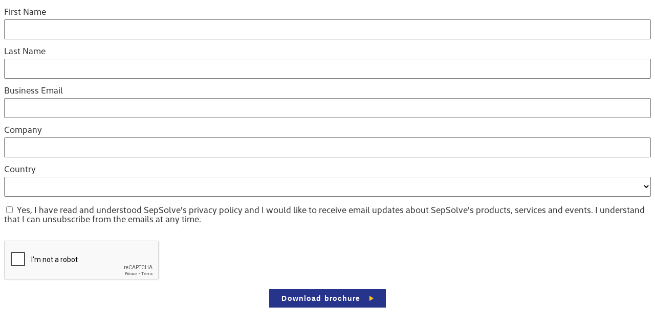

--- FILE ---
content_type: text/html; charset=utf-8
request_url: https://chem.markes.com/l/129721/2022-02-10/3ldznw?SepSolvePageID=88&SepSolvePageName=Sorptive%20extraction&SepSolveApplicationName=
body_size: 4278
content:
<!DOCTYPE html>
<html>
	<head>
		<meta charset="utf-8"/>
		<meta name="description" content=""/>
		<title></title>
        <link rel="stylesheet" href="https://www.sepsolve.com/css/sass.min.css?nocache=20170222" type="text/css" media="screen">
        <link rel="stylesheet" href="https://www.sepsolve.com/css/amends.css?nocache=20170222" type="text/css" media="screen">		
	<script type="text/javascript" src="https://chem.markes.com/js/piUtils.js?ver=2021-09-20"></script><script type="text/javascript">
piAId = '130721';
piCId = '209218';
piHostname = 'chem.markes.com';
if(!window['pi']) { window['pi'] = {}; } pi = window['pi']; if(!pi['tracker']) { pi['tracker'] = {}; } pi.tracker.pi_form = true;
(function() {
	function async_load(){
		var s = document.createElement('script'); s.type = 'text/javascript';
		s.src = ('https:' == document.location.protocol ? 'https://' : 'http://') + piHostname + '/pd.js';
		var c = document.getElementsByTagName('script')[0]; c.parentNode.insertBefore(s, c);
	}
	if(window.attachEvent) { window.attachEvent('onload', async_load); }
	else { window.addEventListener('load', async_load, false); }
})();
</script></head>
	<body class="pardot">
		<form accept-charset="UTF-8" method="post" action="https://chem.markes.com/l/129721/2022-02-10/3ldznw" class="form" id="pardot-form">

<style type="text/css">
form.form p label { color: #000000; }
</style>





	
		
		
		
			<p class="form-field  first_name pd-text required    ">
				
					<label class="field-label" for="129721_176762pi_129721_176762">First Name</label>
				
				
				<input type="text" name="129721_176762pi_129721_176762" id="129721_176762pi_129721_176762" value="" class="text" size="30" maxlength="40" onchange="" onfocus="" />
				
			</p>
			<div id="error_for_129721_176762pi_129721_176762" style="display:none"></div>
			
		
			<p class="form-field  last_name pd-text required    ">
				
					<label class="field-label" for="129721_176764pi_129721_176764">Last Name</label>
				
				
				<input type="text" name="129721_176764pi_129721_176764" id="129721_176764pi_129721_176764" value="" class="text" size="30" maxlength="80" onchange="" onfocus="" />
				
			</p>
			<div id="error_for_129721_176764pi_129721_176764" style="display:none"></div>
			
		
			<p class="form-field  email pd-text required    ">
				
					<label class="field-label" for="129721_176766pi_129721_176766">Business Email</label>
				
				
				<input type="text" name="129721_176766pi_129721_176766" id="129721_176766pi_129721_176766" value="" class="text" size="30" maxlength="255" onchange="" onfocus="" />
				
			</p>
			<div id="error_for_129721_176766pi_129721_176766" style="display:none"></div>
			
		
			<p class="form-field  company pd-text required    ">
				
					<label class="field-label" for="129721_176768pi_129721_176768">Company</label>
				
				
				<input type="text" name="129721_176768pi_129721_176768" id="129721_176768pi_129721_176768" value="" class="text" size="30" maxlength="255" onchange="" onfocus="" />
				
			</p>
			<div id="error_for_129721_176768pi_129721_176768" style="display:none"></div>
			
		
			<p class="form-field  country pd-select required    ">
				
					<label class="field-label" for="129721_176770pi_129721_176770">Country</label>
				
				
				<select name="129721_176770pi_129721_176770" id="129721_176770pi_129721_176770" class="select" onchange=""><option value="1770796" selected="selected"></option>
<option value="1770798">United States</option>
<option value="1770800">Canada</option>
<option value="1770802">Afghanistan</option>
<option value="1770804">Albania</option>
<option value="1770806">Algeria</option>
<option value="1770808">American Samoa</option>
<option value="1770810">Andorra</option>
<option value="1770812">Angola</option>
<option value="1770814">Anguilla</option>
<option value="1770816">Antarctica</option>
<option value="1770818">Antigua and Barbuda</option>
<option value="1770820">Argentina</option>
<option value="1770822">Armenia</option>
<option value="1770824">Aruba</option>
<option value="1770826">Australia</option>
<option value="1770828">Austria</option>
<option value="1770830">Azerbaijan</option>
<option value="1770832">Bahamas</option>
<option value="1770834">Bahrain</option>
<option value="1770836">Bangladesh</option>
<option value="1770838">Barbados</option>
<option value="1770840">Belarus</option>
<option value="1770842">Belgium</option>
<option value="1770844">Belize</option>
<option value="1770846">Benin</option>
<option value="1770848">Bermuda</option>
<option value="1770850">Bhutan</option>
<option value="1770852">Bolivia</option>
<option value="1770854">Bosnia and Herzegovina</option>
<option value="1770856">Botswana</option>
<option value="1770858">Brazil</option>
<option value="1770860">British Indian Ocean Territory</option>
<option value="1770862">British Virgin Islands</option>
<option value="1770864">Brunei</option>
<option value="1770866">Bulgaria</option>
<option value="1770868">Burkina Faso</option>
<option value="1770870">Burundi</option>
<option value="1770872">Cambodia</option>
<option value="1770874">Cameroon</option>
<option value="1770876">Cape Verde</option>
<option value="1770878">Cayman Islands</option>
<option value="1770880">Central African Republic</option>
<option value="1770882">Chad</option>
<option value="1770884">Chile</option>
<option value="1770886">China</option>
<option value="1770888">Christmas Island</option>
<option value="1770890">Cocos (Keeling) Islands</option>
<option value="1770892">Colombia</option>
<option value="1770894">Comoros</option>
<option value="1770896">Congo</option>
<option value="1770898">Cook Islands</option>
<option value="1770900">Costa Rica</option>
<option value="1770902">Croatia</option>
<option value="1770904">Cuba</option>
<option value="1770906">Cura&ccedil;ao</option>
<option value="1770908">Cyprus</option>
<option value="1770910">Czech Republic</option>
<option value="1770912">C&ocirc;te d&rsquo;Ivoire</option>
<option value="1770914">Democratic Republic of the Congo</option>
<option value="1770916">Denmark</option>
<option value="1770918">Djibouti</option>
<option value="1770920">Dominica</option>
<option value="1770922">Dominican Republic</option>
<option value="1770924">Ecuador</option>
<option value="1770926">Egypt</option>
<option value="1770928">El Salvador</option>
<option value="1770930">Equatorial Guinea</option>
<option value="1770932">Eritrea</option>
<option value="1770934">Estonia</option>
<option value="1770936">Ethiopia</option>
<option value="1770938">Falkland Islands</option>
<option value="1770940">Faroe Islands</option>
<option value="1770942">Fiji</option>
<option value="1770944">Finland</option>
<option value="1770946">France</option>
<option value="1770948">French Guiana</option>
<option value="1770950">French Polynesia</option>
<option value="1770952">French Southern Territories</option>
<option value="1770954">Gabon</option>
<option value="1770956">Gambia</option>
<option value="1770958">Georgia</option>
<option value="1770960">Germany</option>
<option value="1770962">Ghana</option>
<option value="1770964">Gibraltar</option>
<option value="1770966">Greece</option>
<option value="1770968">Greenland</option>
<option value="1770970">Grenada</option>
<option value="1770972">Guadeloupe</option>
<option value="1770974">Guam</option>
<option value="1770976">Guatemala</option>
<option value="1770978">Guernsey</option>
<option value="1770980">Guinea</option>
<option value="1770982">Guinea-Bissau</option>
<option value="1770984">Guyana</option>
<option value="1770986">Haiti</option>
<option value="1770988">Honduras</option>
<option value="1770990">Hong Kong S.A.R., China</option>
<option value="1770992">Hungary</option>
<option value="1770994">Iceland</option>
<option value="1770996">India</option>
<option value="1770998">Indonesia</option>
<option value="1771000">Iran</option>
<option value="1771002">Iraq</option>
<option value="1771004">Ireland</option>
<option value="1771006">Isle of Man</option>
<option value="1771008">Israel</option>
<option value="1771010">Italy</option>
<option value="1771012">Jamaica</option>
<option value="1771014">Japan</option>
<option value="1771016">Jersey</option>
<option value="1771018">Jordan</option>
<option value="1771020">Kazakhstan</option>
<option value="1771022">Kenya</option>
<option value="1771024">Kiribati</option>
<option value="1771026">Kuwait</option>
<option value="1771028">Kyrgyzstan</option>
<option value="1771030">Laos</option>
<option value="1771032">Latvia</option>
<option value="1771034">Lebanon</option>
<option value="1771036">Lesotho</option>
<option value="1771038">Liberia</option>
<option value="1771040">Libya</option>
<option value="1771042">Liechtenstein</option>
<option value="1771044">Lithuania</option>
<option value="1771046">Luxembourg</option>
<option value="1771048">Macao S.A.R., China</option>
<option value="1771050">Macedonia</option>
<option value="1771052">Madagascar</option>
<option value="1771054">Malawi</option>
<option value="1771056">Malaysia</option>
<option value="1771058">Maldives</option>
<option value="1771060">Mali</option>
<option value="1771062">Malta</option>
<option value="1771064">Marshall Islands</option>
<option value="1771066">Martinique</option>
<option value="1771068">Mauritania</option>
<option value="1771070">Mauritius</option>
<option value="1771072">Mayotte</option>
<option value="1771074">Mexico</option>
<option value="1771076">Micronesia</option>
<option value="1771078">Moldova</option>
<option value="1771080">Monaco</option>
<option value="1771082">Mongolia</option>
<option value="1771084">Montenegro</option>
<option value="1771086">Montserrat</option>
<option value="1771088">Morocco</option>
<option value="1771090">Mozambique</option>
<option value="1771092">Myanmar</option>
<option value="1771094">Namibia</option>
<option value="1771096">Nauru</option>
<option value="1771098">Nepal</option>
<option value="1771100">Netherlands</option>
<option value="1771102">New Caledonia</option>
<option value="1771104">New Zealand</option>
<option value="1771106">Nicaragua</option>
<option value="1771108">Niger</option>
<option value="1771110">Nigeria</option>
<option value="1771112">Niue</option>
<option value="1771114">Norfolk Island</option>
<option value="1771116">North Korea</option>
<option value="1771118">Northern Mariana Islands</option>
<option value="1771120">Norway</option>
<option value="1771122">Oman</option>
<option value="1771124">Pakistan</option>
<option value="1771126">Palau</option>
<option value="1771128">Palestinian Territory</option>
<option value="1771130">Panama</option>
<option value="1771132">Papua New Guinea</option>
<option value="1771134">Paraguay</option>
<option value="1771136">Peru</option>
<option value="1771138">Philippines</option>
<option value="1771140">Pitcairn</option>
<option value="1771142">Poland</option>
<option value="1771144">Portugal</option>
<option value="1771146">Puerto Rico</option>
<option value="1771148">Qatar</option>
<option value="1771150">Romania</option>
<option value="1771152">Russia</option>
<option value="1771154">Rwanda</option>
<option value="1771156">R&eacute;union</option>
<option value="1771158">Saint Barth&eacute;lemy</option>
<option value="1771160">Saint Helena</option>
<option value="1771162">Saint Kitts and Nevis</option>
<option value="1771164">Saint Lucia</option>
<option value="1771166">Saint Pierre and Miquelon</option>
<option value="1771168">Saint Vincent and the Grenadines</option>
<option value="1771170">Samoa</option>
<option value="1771172">San Marino</option>
<option value="1771174">Sao Tome and Principe</option>
<option value="1771176">Saudi Arabia</option>
<option value="1771178">Senegal</option>
<option value="1771180">Serbia</option>
<option value="1771182">Seychelles</option>
<option value="1771184">Sierra Leone</option>
<option value="1771186">Singapore</option>
<option value="1771188">Slovakia</option>
<option value="1771190">Slovenia</option>
<option value="1771192">Solomon Islands</option>
<option value="1771194">Somalia</option>
<option value="1771196">South Africa</option>
<option value="1771198">South Korea</option>
<option value="1771200">South Sudan</option>
<option value="1771202">Spain</option>
<option value="1771204">Sri Lanka</option>
<option value="1771206">Sudan</option>
<option value="1771208">Suriname</option>
<option value="1771210">Svalbard and Jan Mayen</option>
<option value="1771212">Swaziland</option>
<option value="1771214">Sweden</option>
<option value="1771216">Switzerland</option>
<option value="1771218">Syria</option>
<option value="1771220">Taiwan</option>
<option value="1771222">Tajikistan</option>
<option value="1771224">Tanzania</option>
<option value="1771226">Thailand</option>
<option value="1771228">Timor-Leste</option>
<option value="1771230">Togo</option>
<option value="1771232">Tokelau</option>
<option value="1771234">Tonga</option>
<option value="1771236">Trinidad and Tobago</option>
<option value="1771238">Tunisia</option>
<option value="1771240">Turkey</option>
<option value="1771242">Turkmenistan</option>
<option value="1771244">Turks and Caicos Islands</option>
<option value="1771246">Tuvalu</option>
<option value="1771248">U.S. Virgin Islands</option>
<option value="1771250">Uganda</option>
<option value="1771252">Ukraine</option>
<option value="1771254">United Arab Emirates</option>
<option value="1771256">United Kingdom</option>
<option value="1771258">United States Minor Outlying Islands</option>
<option value="1771260">Uruguay</option>
<option value="1771262">Uzbekistan</option>
<option value="1771264">Vanuatu</option>
<option value="1771266">Vatican</option>
<option value="1771268">Venezuela</option>
<option value="1771270">Viet Nam</option>
<option value="1771272">Wallis and Futuna</option>
<option value="1771274">Western Sahara</option>
<option value="1771276">Yemen</option>
<option value="1771278">Zambia</option>
<option value="1771280">Zimbabwe</option>
</select>
				
			</p>
			<div id="error_for_129721_176770pi_129721_176770" style="display:none"></div>
			
		
			<p class="form-field optin Agree_to_Privacy_Policy pd-checkbox required  no-label  ">
				
				
				<span class="value"><span><input type="checkbox" name="129721_176772pi_129721_176772_1771282" id="129721_176772pi_129721_176772_1771282" value="1771282" onchange="" /><label class="inline" for="129721_176772pi_129721_176772_1771282">Yes, I have read and understood SepSolve's privacy policy and I would like to receive email updates about SepSolve's products, services and events. I understand that I can unsubscribe from the emails at any time.</label></span></span>
				
			</p>
			<div id="error_for_129721_176772pi_129721_176772" style="display:none"></div>
			
		
			<p class="form-field %%form-field-css-classes%% pd-captcha required hidden   %%form-field-dependency-css%%">
				
				
				<div class="g-recaptcha" data-sitekey="6LdeKFcdAAAAAA8ieqIc8bHuW-X3fbCAl09z_wJd"></div>
<script type="text/javascript" src="https://www.google.com/recaptcha/enterprise.js">
</script>

				
			</p>
			<div id="error_for_Recaptchapi_Recaptcha" style="display:none"></div>
			
		
		
		
	<p style="position:absolute; width:190px; left:-9999px; top: -9999px;visibility:hidden;">
		<label for="pi_extra_field">Comments</label>
		<input type="text" name="pi_extra_field" id="pi_extra_field"/>
	</p>
		
		
		<!-- forces IE5-8 to correctly submit UTF8 content  -->
		<input name="_utf8" type="hidden" value="&#9731;" />
		
		<p class="submit">
			<button type="submit" accesskey="s"  >Download brochure</button>
		</p>
	
	


<script type="text/javascript">
//<![CDATA[

	var anchors = document.getElementsByTagName("a");
	for (var i=0; i<anchors.length; i++) {
		var anchor = anchors[i];
		if(anchor.getAttribute("href")&&!anchor.getAttribute("target")) {
			anchor.target = "_top";
		}
	}
		
//]]>
</script>
<input type="hidden" name="hiddenDependentFields" id="hiddenDependentFields" value="" /></form>
<script type="text/javascript">(function(){ pardot.$(document).ready(function(){ (function() {
	var $ = window.pardot.$;
	window.pardot.FormDependencyMap = [];

	$('.form-field-primary input, .form-field-primary select').each(function(index, input) {
		$(input).on('change', window.piAjax.checkForDependentField);
		window.piAjax.checkForDependentField.call(input);
	});
})(); });})();</script>
	</body>
</html>


--- FILE ---
content_type: text/html; charset=utf-8
request_url: https://www.google.com/recaptcha/enterprise/anchor?ar=1&k=6LdeKFcdAAAAAA8ieqIc8bHuW-X3fbCAl09z_wJd&co=aHR0cHM6Ly9jaGVtLm1hcmtlcy5jb206NDQz&hl=en&v=9TiwnJFHeuIw_s0wSd3fiKfN&size=normal&anchor-ms=20000&execute-ms=30000&cb=uw9pb0hjldej
body_size: 49069
content:
<!DOCTYPE HTML><html dir="ltr" lang="en"><head><meta http-equiv="Content-Type" content="text/html; charset=UTF-8">
<meta http-equiv="X-UA-Compatible" content="IE=edge">
<title>reCAPTCHA</title>
<style type="text/css">
/* cyrillic-ext */
@font-face {
  font-family: 'Roboto';
  font-style: normal;
  font-weight: 400;
  font-stretch: 100%;
  src: url(//fonts.gstatic.com/s/roboto/v48/KFO7CnqEu92Fr1ME7kSn66aGLdTylUAMa3GUBHMdazTgWw.woff2) format('woff2');
  unicode-range: U+0460-052F, U+1C80-1C8A, U+20B4, U+2DE0-2DFF, U+A640-A69F, U+FE2E-FE2F;
}
/* cyrillic */
@font-face {
  font-family: 'Roboto';
  font-style: normal;
  font-weight: 400;
  font-stretch: 100%;
  src: url(//fonts.gstatic.com/s/roboto/v48/KFO7CnqEu92Fr1ME7kSn66aGLdTylUAMa3iUBHMdazTgWw.woff2) format('woff2');
  unicode-range: U+0301, U+0400-045F, U+0490-0491, U+04B0-04B1, U+2116;
}
/* greek-ext */
@font-face {
  font-family: 'Roboto';
  font-style: normal;
  font-weight: 400;
  font-stretch: 100%;
  src: url(//fonts.gstatic.com/s/roboto/v48/KFO7CnqEu92Fr1ME7kSn66aGLdTylUAMa3CUBHMdazTgWw.woff2) format('woff2');
  unicode-range: U+1F00-1FFF;
}
/* greek */
@font-face {
  font-family: 'Roboto';
  font-style: normal;
  font-weight: 400;
  font-stretch: 100%;
  src: url(//fonts.gstatic.com/s/roboto/v48/KFO7CnqEu92Fr1ME7kSn66aGLdTylUAMa3-UBHMdazTgWw.woff2) format('woff2');
  unicode-range: U+0370-0377, U+037A-037F, U+0384-038A, U+038C, U+038E-03A1, U+03A3-03FF;
}
/* math */
@font-face {
  font-family: 'Roboto';
  font-style: normal;
  font-weight: 400;
  font-stretch: 100%;
  src: url(//fonts.gstatic.com/s/roboto/v48/KFO7CnqEu92Fr1ME7kSn66aGLdTylUAMawCUBHMdazTgWw.woff2) format('woff2');
  unicode-range: U+0302-0303, U+0305, U+0307-0308, U+0310, U+0312, U+0315, U+031A, U+0326-0327, U+032C, U+032F-0330, U+0332-0333, U+0338, U+033A, U+0346, U+034D, U+0391-03A1, U+03A3-03A9, U+03B1-03C9, U+03D1, U+03D5-03D6, U+03F0-03F1, U+03F4-03F5, U+2016-2017, U+2034-2038, U+203C, U+2040, U+2043, U+2047, U+2050, U+2057, U+205F, U+2070-2071, U+2074-208E, U+2090-209C, U+20D0-20DC, U+20E1, U+20E5-20EF, U+2100-2112, U+2114-2115, U+2117-2121, U+2123-214F, U+2190, U+2192, U+2194-21AE, U+21B0-21E5, U+21F1-21F2, U+21F4-2211, U+2213-2214, U+2216-22FF, U+2308-230B, U+2310, U+2319, U+231C-2321, U+2336-237A, U+237C, U+2395, U+239B-23B7, U+23D0, U+23DC-23E1, U+2474-2475, U+25AF, U+25B3, U+25B7, U+25BD, U+25C1, U+25CA, U+25CC, U+25FB, U+266D-266F, U+27C0-27FF, U+2900-2AFF, U+2B0E-2B11, U+2B30-2B4C, U+2BFE, U+3030, U+FF5B, U+FF5D, U+1D400-1D7FF, U+1EE00-1EEFF;
}
/* symbols */
@font-face {
  font-family: 'Roboto';
  font-style: normal;
  font-weight: 400;
  font-stretch: 100%;
  src: url(//fonts.gstatic.com/s/roboto/v48/KFO7CnqEu92Fr1ME7kSn66aGLdTylUAMaxKUBHMdazTgWw.woff2) format('woff2');
  unicode-range: U+0001-000C, U+000E-001F, U+007F-009F, U+20DD-20E0, U+20E2-20E4, U+2150-218F, U+2190, U+2192, U+2194-2199, U+21AF, U+21E6-21F0, U+21F3, U+2218-2219, U+2299, U+22C4-22C6, U+2300-243F, U+2440-244A, U+2460-24FF, U+25A0-27BF, U+2800-28FF, U+2921-2922, U+2981, U+29BF, U+29EB, U+2B00-2BFF, U+4DC0-4DFF, U+FFF9-FFFB, U+10140-1018E, U+10190-1019C, U+101A0, U+101D0-101FD, U+102E0-102FB, U+10E60-10E7E, U+1D2C0-1D2D3, U+1D2E0-1D37F, U+1F000-1F0FF, U+1F100-1F1AD, U+1F1E6-1F1FF, U+1F30D-1F30F, U+1F315, U+1F31C, U+1F31E, U+1F320-1F32C, U+1F336, U+1F378, U+1F37D, U+1F382, U+1F393-1F39F, U+1F3A7-1F3A8, U+1F3AC-1F3AF, U+1F3C2, U+1F3C4-1F3C6, U+1F3CA-1F3CE, U+1F3D4-1F3E0, U+1F3ED, U+1F3F1-1F3F3, U+1F3F5-1F3F7, U+1F408, U+1F415, U+1F41F, U+1F426, U+1F43F, U+1F441-1F442, U+1F444, U+1F446-1F449, U+1F44C-1F44E, U+1F453, U+1F46A, U+1F47D, U+1F4A3, U+1F4B0, U+1F4B3, U+1F4B9, U+1F4BB, U+1F4BF, U+1F4C8-1F4CB, U+1F4D6, U+1F4DA, U+1F4DF, U+1F4E3-1F4E6, U+1F4EA-1F4ED, U+1F4F7, U+1F4F9-1F4FB, U+1F4FD-1F4FE, U+1F503, U+1F507-1F50B, U+1F50D, U+1F512-1F513, U+1F53E-1F54A, U+1F54F-1F5FA, U+1F610, U+1F650-1F67F, U+1F687, U+1F68D, U+1F691, U+1F694, U+1F698, U+1F6AD, U+1F6B2, U+1F6B9-1F6BA, U+1F6BC, U+1F6C6-1F6CF, U+1F6D3-1F6D7, U+1F6E0-1F6EA, U+1F6F0-1F6F3, U+1F6F7-1F6FC, U+1F700-1F7FF, U+1F800-1F80B, U+1F810-1F847, U+1F850-1F859, U+1F860-1F887, U+1F890-1F8AD, U+1F8B0-1F8BB, U+1F8C0-1F8C1, U+1F900-1F90B, U+1F93B, U+1F946, U+1F984, U+1F996, U+1F9E9, U+1FA00-1FA6F, U+1FA70-1FA7C, U+1FA80-1FA89, U+1FA8F-1FAC6, U+1FACE-1FADC, U+1FADF-1FAE9, U+1FAF0-1FAF8, U+1FB00-1FBFF;
}
/* vietnamese */
@font-face {
  font-family: 'Roboto';
  font-style: normal;
  font-weight: 400;
  font-stretch: 100%;
  src: url(//fonts.gstatic.com/s/roboto/v48/KFO7CnqEu92Fr1ME7kSn66aGLdTylUAMa3OUBHMdazTgWw.woff2) format('woff2');
  unicode-range: U+0102-0103, U+0110-0111, U+0128-0129, U+0168-0169, U+01A0-01A1, U+01AF-01B0, U+0300-0301, U+0303-0304, U+0308-0309, U+0323, U+0329, U+1EA0-1EF9, U+20AB;
}
/* latin-ext */
@font-face {
  font-family: 'Roboto';
  font-style: normal;
  font-weight: 400;
  font-stretch: 100%;
  src: url(//fonts.gstatic.com/s/roboto/v48/KFO7CnqEu92Fr1ME7kSn66aGLdTylUAMa3KUBHMdazTgWw.woff2) format('woff2');
  unicode-range: U+0100-02BA, U+02BD-02C5, U+02C7-02CC, U+02CE-02D7, U+02DD-02FF, U+0304, U+0308, U+0329, U+1D00-1DBF, U+1E00-1E9F, U+1EF2-1EFF, U+2020, U+20A0-20AB, U+20AD-20C0, U+2113, U+2C60-2C7F, U+A720-A7FF;
}
/* latin */
@font-face {
  font-family: 'Roboto';
  font-style: normal;
  font-weight: 400;
  font-stretch: 100%;
  src: url(//fonts.gstatic.com/s/roboto/v48/KFO7CnqEu92Fr1ME7kSn66aGLdTylUAMa3yUBHMdazQ.woff2) format('woff2');
  unicode-range: U+0000-00FF, U+0131, U+0152-0153, U+02BB-02BC, U+02C6, U+02DA, U+02DC, U+0304, U+0308, U+0329, U+2000-206F, U+20AC, U+2122, U+2191, U+2193, U+2212, U+2215, U+FEFF, U+FFFD;
}
/* cyrillic-ext */
@font-face {
  font-family: 'Roboto';
  font-style: normal;
  font-weight: 500;
  font-stretch: 100%;
  src: url(//fonts.gstatic.com/s/roboto/v48/KFO7CnqEu92Fr1ME7kSn66aGLdTylUAMa3GUBHMdazTgWw.woff2) format('woff2');
  unicode-range: U+0460-052F, U+1C80-1C8A, U+20B4, U+2DE0-2DFF, U+A640-A69F, U+FE2E-FE2F;
}
/* cyrillic */
@font-face {
  font-family: 'Roboto';
  font-style: normal;
  font-weight: 500;
  font-stretch: 100%;
  src: url(//fonts.gstatic.com/s/roboto/v48/KFO7CnqEu92Fr1ME7kSn66aGLdTylUAMa3iUBHMdazTgWw.woff2) format('woff2');
  unicode-range: U+0301, U+0400-045F, U+0490-0491, U+04B0-04B1, U+2116;
}
/* greek-ext */
@font-face {
  font-family: 'Roboto';
  font-style: normal;
  font-weight: 500;
  font-stretch: 100%;
  src: url(//fonts.gstatic.com/s/roboto/v48/KFO7CnqEu92Fr1ME7kSn66aGLdTylUAMa3CUBHMdazTgWw.woff2) format('woff2');
  unicode-range: U+1F00-1FFF;
}
/* greek */
@font-face {
  font-family: 'Roboto';
  font-style: normal;
  font-weight: 500;
  font-stretch: 100%;
  src: url(//fonts.gstatic.com/s/roboto/v48/KFO7CnqEu92Fr1ME7kSn66aGLdTylUAMa3-UBHMdazTgWw.woff2) format('woff2');
  unicode-range: U+0370-0377, U+037A-037F, U+0384-038A, U+038C, U+038E-03A1, U+03A3-03FF;
}
/* math */
@font-face {
  font-family: 'Roboto';
  font-style: normal;
  font-weight: 500;
  font-stretch: 100%;
  src: url(//fonts.gstatic.com/s/roboto/v48/KFO7CnqEu92Fr1ME7kSn66aGLdTylUAMawCUBHMdazTgWw.woff2) format('woff2');
  unicode-range: U+0302-0303, U+0305, U+0307-0308, U+0310, U+0312, U+0315, U+031A, U+0326-0327, U+032C, U+032F-0330, U+0332-0333, U+0338, U+033A, U+0346, U+034D, U+0391-03A1, U+03A3-03A9, U+03B1-03C9, U+03D1, U+03D5-03D6, U+03F0-03F1, U+03F4-03F5, U+2016-2017, U+2034-2038, U+203C, U+2040, U+2043, U+2047, U+2050, U+2057, U+205F, U+2070-2071, U+2074-208E, U+2090-209C, U+20D0-20DC, U+20E1, U+20E5-20EF, U+2100-2112, U+2114-2115, U+2117-2121, U+2123-214F, U+2190, U+2192, U+2194-21AE, U+21B0-21E5, U+21F1-21F2, U+21F4-2211, U+2213-2214, U+2216-22FF, U+2308-230B, U+2310, U+2319, U+231C-2321, U+2336-237A, U+237C, U+2395, U+239B-23B7, U+23D0, U+23DC-23E1, U+2474-2475, U+25AF, U+25B3, U+25B7, U+25BD, U+25C1, U+25CA, U+25CC, U+25FB, U+266D-266F, U+27C0-27FF, U+2900-2AFF, U+2B0E-2B11, U+2B30-2B4C, U+2BFE, U+3030, U+FF5B, U+FF5D, U+1D400-1D7FF, U+1EE00-1EEFF;
}
/* symbols */
@font-face {
  font-family: 'Roboto';
  font-style: normal;
  font-weight: 500;
  font-stretch: 100%;
  src: url(//fonts.gstatic.com/s/roboto/v48/KFO7CnqEu92Fr1ME7kSn66aGLdTylUAMaxKUBHMdazTgWw.woff2) format('woff2');
  unicode-range: U+0001-000C, U+000E-001F, U+007F-009F, U+20DD-20E0, U+20E2-20E4, U+2150-218F, U+2190, U+2192, U+2194-2199, U+21AF, U+21E6-21F0, U+21F3, U+2218-2219, U+2299, U+22C4-22C6, U+2300-243F, U+2440-244A, U+2460-24FF, U+25A0-27BF, U+2800-28FF, U+2921-2922, U+2981, U+29BF, U+29EB, U+2B00-2BFF, U+4DC0-4DFF, U+FFF9-FFFB, U+10140-1018E, U+10190-1019C, U+101A0, U+101D0-101FD, U+102E0-102FB, U+10E60-10E7E, U+1D2C0-1D2D3, U+1D2E0-1D37F, U+1F000-1F0FF, U+1F100-1F1AD, U+1F1E6-1F1FF, U+1F30D-1F30F, U+1F315, U+1F31C, U+1F31E, U+1F320-1F32C, U+1F336, U+1F378, U+1F37D, U+1F382, U+1F393-1F39F, U+1F3A7-1F3A8, U+1F3AC-1F3AF, U+1F3C2, U+1F3C4-1F3C6, U+1F3CA-1F3CE, U+1F3D4-1F3E0, U+1F3ED, U+1F3F1-1F3F3, U+1F3F5-1F3F7, U+1F408, U+1F415, U+1F41F, U+1F426, U+1F43F, U+1F441-1F442, U+1F444, U+1F446-1F449, U+1F44C-1F44E, U+1F453, U+1F46A, U+1F47D, U+1F4A3, U+1F4B0, U+1F4B3, U+1F4B9, U+1F4BB, U+1F4BF, U+1F4C8-1F4CB, U+1F4D6, U+1F4DA, U+1F4DF, U+1F4E3-1F4E6, U+1F4EA-1F4ED, U+1F4F7, U+1F4F9-1F4FB, U+1F4FD-1F4FE, U+1F503, U+1F507-1F50B, U+1F50D, U+1F512-1F513, U+1F53E-1F54A, U+1F54F-1F5FA, U+1F610, U+1F650-1F67F, U+1F687, U+1F68D, U+1F691, U+1F694, U+1F698, U+1F6AD, U+1F6B2, U+1F6B9-1F6BA, U+1F6BC, U+1F6C6-1F6CF, U+1F6D3-1F6D7, U+1F6E0-1F6EA, U+1F6F0-1F6F3, U+1F6F7-1F6FC, U+1F700-1F7FF, U+1F800-1F80B, U+1F810-1F847, U+1F850-1F859, U+1F860-1F887, U+1F890-1F8AD, U+1F8B0-1F8BB, U+1F8C0-1F8C1, U+1F900-1F90B, U+1F93B, U+1F946, U+1F984, U+1F996, U+1F9E9, U+1FA00-1FA6F, U+1FA70-1FA7C, U+1FA80-1FA89, U+1FA8F-1FAC6, U+1FACE-1FADC, U+1FADF-1FAE9, U+1FAF0-1FAF8, U+1FB00-1FBFF;
}
/* vietnamese */
@font-face {
  font-family: 'Roboto';
  font-style: normal;
  font-weight: 500;
  font-stretch: 100%;
  src: url(//fonts.gstatic.com/s/roboto/v48/KFO7CnqEu92Fr1ME7kSn66aGLdTylUAMa3OUBHMdazTgWw.woff2) format('woff2');
  unicode-range: U+0102-0103, U+0110-0111, U+0128-0129, U+0168-0169, U+01A0-01A1, U+01AF-01B0, U+0300-0301, U+0303-0304, U+0308-0309, U+0323, U+0329, U+1EA0-1EF9, U+20AB;
}
/* latin-ext */
@font-face {
  font-family: 'Roboto';
  font-style: normal;
  font-weight: 500;
  font-stretch: 100%;
  src: url(//fonts.gstatic.com/s/roboto/v48/KFO7CnqEu92Fr1ME7kSn66aGLdTylUAMa3KUBHMdazTgWw.woff2) format('woff2');
  unicode-range: U+0100-02BA, U+02BD-02C5, U+02C7-02CC, U+02CE-02D7, U+02DD-02FF, U+0304, U+0308, U+0329, U+1D00-1DBF, U+1E00-1E9F, U+1EF2-1EFF, U+2020, U+20A0-20AB, U+20AD-20C0, U+2113, U+2C60-2C7F, U+A720-A7FF;
}
/* latin */
@font-face {
  font-family: 'Roboto';
  font-style: normal;
  font-weight: 500;
  font-stretch: 100%;
  src: url(//fonts.gstatic.com/s/roboto/v48/KFO7CnqEu92Fr1ME7kSn66aGLdTylUAMa3yUBHMdazQ.woff2) format('woff2');
  unicode-range: U+0000-00FF, U+0131, U+0152-0153, U+02BB-02BC, U+02C6, U+02DA, U+02DC, U+0304, U+0308, U+0329, U+2000-206F, U+20AC, U+2122, U+2191, U+2193, U+2212, U+2215, U+FEFF, U+FFFD;
}
/* cyrillic-ext */
@font-face {
  font-family: 'Roboto';
  font-style: normal;
  font-weight: 900;
  font-stretch: 100%;
  src: url(//fonts.gstatic.com/s/roboto/v48/KFO7CnqEu92Fr1ME7kSn66aGLdTylUAMa3GUBHMdazTgWw.woff2) format('woff2');
  unicode-range: U+0460-052F, U+1C80-1C8A, U+20B4, U+2DE0-2DFF, U+A640-A69F, U+FE2E-FE2F;
}
/* cyrillic */
@font-face {
  font-family: 'Roboto';
  font-style: normal;
  font-weight: 900;
  font-stretch: 100%;
  src: url(//fonts.gstatic.com/s/roboto/v48/KFO7CnqEu92Fr1ME7kSn66aGLdTylUAMa3iUBHMdazTgWw.woff2) format('woff2');
  unicode-range: U+0301, U+0400-045F, U+0490-0491, U+04B0-04B1, U+2116;
}
/* greek-ext */
@font-face {
  font-family: 'Roboto';
  font-style: normal;
  font-weight: 900;
  font-stretch: 100%;
  src: url(//fonts.gstatic.com/s/roboto/v48/KFO7CnqEu92Fr1ME7kSn66aGLdTylUAMa3CUBHMdazTgWw.woff2) format('woff2');
  unicode-range: U+1F00-1FFF;
}
/* greek */
@font-face {
  font-family: 'Roboto';
  font-style: normal;
  font-weight: 900;
  font-stretch: 100%;
  src: url(//fonts.gstatic.com/s/roboto/v48/KFO7CnqEu92Fr1ME7kSn66aGLdTylUAMa3-UBHMdazTgWw.woff2) format('woff2');
  unicode-range: U+0370-0377, U+037A-037F, U+0384-038A, U+038C, U+038E-03A1, U+03A3-03FF;
}
/* math */
@font-face {
  font-family: 'Roboto';
  font-style: normal;
  font-weight: 900;
  font-stretch: 100%;
  src: url(//fonts.gstatic.com/s/roboto/v48/KFO7CnqEu92Fr1ME7kSn66aGLdTylUAMawCUBHMdazTgWw.woff2) format('woff2');
  unicode-range: U+0302-0303, U+0305, U+0307-0308, U+0310, U+0312, U+0315, U+031A, U+0326-0327, U+032C, U+032F-0330, U+0332-0333, U+0338, U+033A, U+0346, U+034D, U+0391-03A1, U+03A3-03A9, U+03B1-03C9, U+03D1, U+03D5-03D6, U+03F0-03F1, U+03F4-03F5, U+2016-2017, U+2034-2038, U+203C, U+2040, U+2043, U+2047, U+2050, U+2057, U+205F, U+2070-2071, U+2074-208E, U+2090-209C, U+20D0-20DC, U+20E1, U+20E5-20EF, U+2100-2112, U+2114-2115, U+2117-2121, U+2123-214F, U+2190, U+2192, U+2194-21AE, U+21B0-21E5, U+21F1-21F2, U+21F4-2211, U+2213-2214, U+2216-22FF, U+2308-230B, U+2310, U+2319, U+231C-2321, U+2336-237A, U+237C, U+2395, U+239B-23B7, U+23D0, U+23DC-23E1, U+2474-2475, U+25AF, U+25B3, U+25B7, U+25BD, U+25C1, U+25CA, U+25CC, U+25FB, U+266D-266F, U+27C0-27FF, U+2900-2AFF, U+2B0E-2B11, U+2B30-2B4C, U+2BFE, U+3030, U+FF5B, U+FF5D, U+1D400-1D7FF, U+1EE00-1EEFF;
}
/* symbols */
@font-face {
  font-family: 'Roboto';
  font-style: normal;
  font-weight: 900;
  font-stretch: 100%;
  src: url(//fonts.gstatic.com/s/roboto/v48/KFO7CnqEu92Fr1ME7kSn66aGLdTylUAMaxKUBHMdazTgWw.woff2) format('woff2');
  unicode-range: U+0001-000C, U+000E-001F, U+007F-009F, U+20DD-20E0, U+20E2-20E4, U+2150-218F, U+2190, U+2192, U+2194-2199, U+21AF, U+21E6-21F0, U+21F3, U+2218-2219, U+2299, U+22C4-22C6, U+2300-243F, U+2440-244A, U+2460-24FF, U+25A0-27BF, U+2800-28FF, U+2921-2922, U+2981, U+29BF, U+29EB, U+2B00-2BFF, U+4DC0-4DFF, U+FFF9-FFFB, U+10140-1018E, U+10190-1019C, U+101A0, U+101D0-101FD, U+102E0-102FB, U+10E60-10E7E, U+1D2C0-1D2D3, U+1D2E0-1D37F, U+1F000-1F0FF, U+1F100-1F1AD, U+1F1E6-1F1FF, U+1F30D-1F30F, U+1F315, U+1F31C, U+1F31E, U+1F320-1F32C, U+1F336, U+1F378, U+1F37D, U+1F382, U+1F393-1F39F, U+1F3A7-1F3A8, U+1F3AC-1F3AF, U+1F3C2, U+1F3C4-1F3C6, U+1F3CA-1F3CE, U+1F3D4-1F3E0, U+1F3ED, U+1F3F1-1F3F3, U+1F3F5-1F3F7, U+1F408, U+1F415, U+1F41F, U+1F426, U+1F43F, U+1F441-1F442, U+1F444, U+1F446-1F449, U+1F44C-1F44E, U+1F453, U+1F46A, U+1F47D, U+1F4A3, U+1F4B0, U+1F4B3, U+1F4B9, U+1F4BB, U+1F4BF, U+1F4C8-1F4CB, U+1F4D6, U+1F4DA, U+1F4DF, U+1F4E3-1F4E6, U+1F4EA-1F4ED, U+1F4F7, U+1F4F9-1F4FB, U+1F4FD-1F4FE, U+1F503, U+1F507-1F50B, U+1F50D, U+1F512-1F513, U+1F53E-1F54A, U+1F54F-1F5FA, U+1F610, U+1F650-1F67F, U+1F687, U+1F68D, U+1F691, U+1F694, U+1F698, U+1F6AD, U+1F6B2, U+1F6B9-1F6BA, U+1F6BC, U+1F6C6-1F6CF, U+1F6D3-1F6D7, U+1F6E0-1F6EA, U+1F6F0-1F6F3, U+1F6F7-1F6FC, U+1F700-1F7FF, U+1F800-1F80B, U+1F810-1F847, U+1F850-1F859, U+1F860-1F887, U+1F890-1F8AD, U+1F8B0-1F8BB, U+1F8C0-1F8C1, U+1F900-1F90B, U+1F93B, U+1F946, U+1F984, U+1F996, U+1F9E9, U+1FA00-1FA6F, U+1FA70-1FA7C, U+1FA80-1FA89, U+1FA8F-1FAC6, U+1FACE-1FADC, U+1FADF-1FAE9, U+1FAF0-1FAF8, U+1FB00-1FBFF;
}
/* vietnamese */
@font-face {
  font-family: 'Roboto';
  font-style: normal;
  font-weight: 900;
  font-stretch: 100%;
  src: url(//fonts.gstatic.com/s/roboto/v48/KFO7CnqEu92Fr1ME7kSn66aGLdTylUAMa3OUBHMdazTgWw.woff2) format('woff2');
  unicode-range: U+0102-0103, U+0110-0111, U+0128-0129, U+0168-0169, U+01A0-01A1, U+01AF-01B0, U+0300-0301, U+0303-0304, U+0308-0309, U+0323, U+0329, U+1EA0-1EF9, U+20AB;
}
/* latin-ext */
@font-face {
  font-family: 'Roboto';
  font-style: normal;
  font-weight: 900;
  font-stretch: 100%;
  src: url(//fonts.gstatic.com/s/roboto/v48/KFO7CnqEu92Fr1ME7kSn66aGLdTylUAMa3KUBHMdazTgWw.woff2) format('woff2');
  unicode-range: U+0100-02BA, U+02BD-02C5, U+02C7-02CC, U+02CE-02D7, U+02DD-02FF, U+0304, U+0308, U+0329, U+1D00-1DBF, U+1E00-1E9F, U+1EF2-1EFF, U+2020, U+20A0-20AB, U+20AD-20C0, U+2113, U+2C60-2C7F, U+A720-A7FF;
}
/* latin */
@font-face {
  font-family: 'Roboto';
  font-style: normal;
  font-weight: 900;
  font-stretch: 100%;
  src: url(//fonts.gstatic.com/s/roboto/v48/KFO7CnqEu92Fr1ME7kSn66aGLdTylUAMa3yUBHMdazQ.woff2) format('woff2');
  unicode-range: U+0000-00FF, U+0131, U+0152-0153, U+02BB-02BC, U+02C6, U+02DA, U+02DC, U+0304, U+0308, U+0329, U+2000-206F, U+20AC, U+2122, U+2191, U+2193, U+2212, U+2215, U+FEFF, U+FFFD;
}

</style>
<link rel="stylesheet" type="text/css" href="https://www.gstatic.com/recaptcha/releases/9TiwnJFHeuIw_s0wSd3fiKfN/styles__ltr.css">
<script nonce="GEmZ99m79EruyA_RCfcd-w" type="text/javascript">window['__recaptcha_api'] = 'https://www.google.com/recaptcha/enterprise/';</script>
<script type="text/javascript" src="https://www.gstatic.com/recaptcha/releases/9TiwnJFHeuIw_s0wSd3fiKfN/recaptcha__en.js" nonce="GEmZ99m79EruyA_RCfcd-w">
      
    </script></head>
<body><div id="rc-anchor-alert" class="rc-anchor-alert"></div>
<input type="hidden" id="recaptcha-token" value="[base64]">
<script type="text/javascript" nonce="GEmZ99m79EruyA_RCfcd-w">
      recaptcha.anchor.Main.init("[\x22ainput\x22,[\x22bgdata\x22,\x22\x22,\[base64]/[base64]/[base64]/KE4oMTI0LHYsdi5HKSxMWihsLHYpKTpOKDEyNCx2LGwpLFYpLHYpLFQpKSxGKDE3MSx2KX0scjc9ZnVuY3Rpb24obCl7cmV0dXJuIGx9LEM9ZnVuY3Rpb24obCxWLHYpe04odixsLFYpLFZbYWtdPTI3OTZ9LG49ZnVuY3Rpb24obCxWKXtWLlg9KChWLlg/[base64]/[base64]/[base64]/[base64]/[base64]/[base64]/[base64]/[base64]/[base64]/[base64]/[base64]\\u003d\x22,\[base64]\\u003d\x22,\x22w44tw4/CmcK1wrcew5/Dr8Orw4nDllBsdjNoYCxFPyDDh8Odw6TCo8OsZBJKEBfCqsKiOmRfw7BJSkJsw6QpbTFIIMKLw5vCsgEXdsO2ZsOobcKmw55Rw5fDvRtBw4XDtsO2RsKYBcK1LsObwowCTj7Cg2nCjMKDRMObNj/DhUEZKj11wqUuw7TDmMKbw6VjVcOzwrZjw5PCoBhVwofDiirDp8OdITlbwqlBH15Hw43CjXvDncKxJ8KPXCcpZMOfwo7CpxrCjcKJWsKVwqTChGjDvlgEBsKyLFPCs8KwwokvwrzDvGHDuUFkw7dIYDTDhMKQOsOjw5fDohFKTBRCW8K0X8KeMh/[base64]/[base64]/wq/[base64]/CncKsX2fDuifDhXnCsE4dw45HSC/Cm8OjbcKdw5rCjcKRw4XCg3cxNMKmZwXDscK1w5bCuzHCijrCosOia8O3ccKdw7R8wpvCqB1DMmh3w5hlwoxgBENgc2lTw5Iaw6low43DlWIYG37CusKpw7tfw7Elw7zCnsKLwpfDmsKcdcO7aA9Mw4BAwq82w4UWw5c+wq/DgTbCgFfCi8OSw5tnKEJdwrfDisKwVMOPRXEawosCMTkyU8OPbjMDS8OzIMO8w4DDscKZQmzCrMK1XQN7UWZaw5HCkijDgX/[base64]/CqBnDmGpBw7QUw4sFPikBF13DjBHDvMO6NcOseCnDg8K2w4VRMToHw5/DpMKkVQ7DpzVbwq3DtMK2wpvCqMKBGcKzQW5RfCJlwr85wrpOw6BXwqXCoH3DoknDlSBLw63DtUsOw45+R0Ndw77CljzDtcK6ST9lF37DuTzCnMKCDHjCp8Kiw4RWJTcAwrJPY8KyP8KywqVuw4QGZsOTS8KlwrlQwo/[base64]/DnETCj8Kiwp7CozpiUcK6U8O3wq9qSMKQw4QdScKawprCuQAjZSM+WBXDtRd8w5A0YnoyJQB+w70FwrbDtT12JMOMSAXDiT/CvGXDrcKQRcKxw70bdS0ewqYzakgdZsKhSWENwrzDqGpNwoR0VcKjICsIKcOww6PCiMOuwrPDgMKXRsOcwoogacKtw4vDnsODwrLDmVslbwDDiG0xwprDl03DszIPwrIrMMOHwpHCicOOw6/CpcOJEXDDpgknw77Ds8OfdsObwrMOwqnDikfDqHzDmEHCpgJDXMKNWFjDpi1zw5LDrX0ywpVlw4QrbFbDncO4UMKCU8KETcOmYsKKd8KCXjFwKcKKSsOjYVYTw7DCriXDlUTClhLDlkXChDI/w74bPcONEXQIwpzDhnJdEADCgmI1wo7DsmDDisKvw6DCth8tw4XCiiguwq7Cr8OGwoPDrsKFFGXCssK5HgQpwr8swpdjwqzDo1LCkgrDo0dmcsKJw7QhX8KjwqYKU3DDu8OgGSxDAMKHw7jDpQXCmQkfJmBdw7LCmsOucMOow4xgwqVIwrguw51aXMKJw4LDl8OLAA/[base64]/DusK/w4PDmExWw5FDc0p4w5RNf2k6MWzDo8OTCVvCqUfCg0HDpsOVJmLCv8KYHB3CtlTDkF52LMOpwq/[base64]/Ykhiw6/[base64]/DliTCpnXCuMOVw5tLBzJ8McKaw5/DvFTDs8OxXx3DgyY2wpzDpsKawq0ewqXDtcO+wp/CkErCiUI0TWnChCA/E8KvdMObwrk8V8KObsOPB0UNw5/ChcOSS0jCh8Kywr4BXynDmcOXw4B9wrsILsOIGsKrEw3CuX5jMsKiw6jDhAhkCsOqGMKjw4s0WcKxwqEGAywAwrY1QX3Ct8Oaw5F9TiDDo1tCDj/DvhAlDsOXwo3CpFI0w4XDh8K8w6MPF8KGw6XDrcOsHcO9w7rDmRjDoDohbMKwwp06w5p/[base64]/WMK8Y8KEa8KyXcK6w4FTw6Fzwo9UUsOhwpPDlMKEw5JJwrHDusO8w5dewp0Bwp55w4zDnQN+w4MYw4TDk8KQwp/CmRXCq0TCg1TDnh/Dq8OZwobDisOUwp5rCxUQA2dFSnnCpQfDvMO0w6/DhsKhT8K1wq0yOSbCsnIsUT7DjlFOF8O3MsKwOiHCk3jCqxXCmHXDtgLCoMOQEnZaw5vDlcObI0rCgMKLa8OzwpNSwrvDiMOvwpDCpcOLw53CtcO5DsKPWXvDvsOFcHYJw4TDghnCjsKvKsOgwrBXwqTDscOVw54AwonCiSo1EMOcw5A/Bl4hf049YEw6fsOow6FEKDTCvFHDrgA2FjjCkcOew7cUekxcw5APbhkmJClNwrljwowLwoohwqTCuAbClH7CtQ7CvDLDsk16JDIaWiLCuxRkRsO1wp/Do1TChcK/eMOqOcOFw6XDpcKpHsKpw4p+wrHDmy/CgsK4cwgNDmMwwrkwXSYew4cAwo1nA8OZMsOPwrMJFmfCoCvDmUTCk8Ouw5FOWhFewozDtsKTGcO7IsOKwqzCncKZU0ZYNQ7CsHTCksK0GsOmRsOrJHTCsMOhZMOUTsKbJ8O8w7zDkCXCuAMGdMOPw7TClxnDj3xMwo/DucK6w5/CusK9dUPCp8K8w719w4DCpsKMwobDjBDCjcKpwpzDrUHDtsKpwqLCoFDDrsKaMQvCkMKtw5LDs0XDhVbDrRoJwrRwLsOfLcO2wqnDlkTCvsOTw4oLW8O+w6bDqsOOCSJowp3DmFXDq8KgwqJPw6w7I8OfccO+RMOQPBZAwoImKMOcw7/DknXCmB8zwpXCssKmH8OKw40SXsKJQDQlwrlTwrplPsOeIcOvdcOoCDMhw4jCvcKwGRUXSmt4JnpkdWDDp0ciKcKAYcKxwonCrsK4XAQwb8K8P3kme8K+w43Dkw9ZwqFXRhTCnA1SdGXDo8Oyw6nDp8K5ISLCmWhyNQHDgFLDmsKZIHLCn1Y3woHCmsK/w6rDijrDqEUMw6vCqMKpwo9kwqLDnMO9U8KZFcKFw4PCucO/OwoWH0TCi8OwJMO0wrUPB8KMPEnDtMORFcK9MzDDulbDmsO+w7nCmnLCrsKVE8K4w5XCnyAbJxnCsmoGwp/DssK/ScOrZ8KyFMKcw47DuEvCicOxwp3CvcKZYl5ow6LDnsO/wrvCjkcMTsOJwrLDoxNHw7/DhcKow4LCusOrwpLDrcOrKsOpwrPCqlzDrF7DvBs0w7pKwq7CiwQswr/DpsKHw63DtTdBHChYHsKoUsKEZsKRQsOLXiJ1wqZWw6kswphjDVXDuDYgMcKlMMKAwpccworDrcKIRFbCvGs+w4VEwoPCplkPwqElw6VGAWXDggV0fW5Bw53DusOnCcKxF3nDr8OTwrRMw6jDvsOmA8KJwrwhw7g9eUYNwpFdMmnCvynCmgHDjm/DkAvDtXJIw4LCtyHDjsOXw7jCvAbCjcKkSQoqw6Bqw7UKw4nDj8O7fAR0wrcUwqxYVMKSe8O9AsOxAktrf8OqFh/DqsKNW8K5cgdEwo7Dg8O0w7XCp8KiGmMZw5YUPhDDrkrDlcOoLcKvwrLDsWXDhsOFw4V2w7wZwo5jwpZkw6jChCZpw6MvNA5cwrvCtMO8w7XCvcKww4DDksKEw5s7cWg6EsKuw7ATTkdfNAF2EHHDvcKqwq4/BMKyw4E9ccKRWknClQHDu8K3wqLDnXMvw5rClilyFMOGw5fDpFMBAsObdl3DmsKLw5XDj8KTLcONIMOyw4DDiADDgQ1ZNRXDgcKVEsKrwp/[base64]/Co8OGSRAlFxtgJMOfwpELw7lyCG1Rw7kHw5zCpsOlwovClcOswo9hNsKew5JfwrLDlcO0wr4mXMOxWHHDjcOQwoIaIcK1w4/DnsKFUsKZw7t+w49Tw6t0wpnDj8Kcw683w4vCkmbDoUc4w4zCuk3Cqw1uVnTCnULDg8OQw5rCnTHCgsKLw63DvFrDksOFY8OTw53CsMK2fBtGwqXDvcOGVmXCn3ZYw5PCpCkowpRQGEnCpEV/w500SyLCvizCuzHDslowJ0cQRcO/w7lvHMOVKizDpcOowozDr8OzSMKsZsKaw6XDjCrDmMOJZGoAw6rDuiHDgsK2AcOQGMOow6PDpMKBSMKLw6bChcK/SsOHw7/CgcKpwovCuMOzBAd2w6/DqTrDkcKRw4R4S8Kiw45vecO8L8OhHGjCmsODGsO8XMOawrw3ScKowrfDnlp4wr0xIi4+BsOeYC7CqGcVRMOIWsODwrXDuA/Dhx3Dpl0twoDDqF1two/CiAxMBhjDocOOw48ew6h2ETXCpWpewpnCllYgMEDDtcOcw6DDuhZSQcKqwoMZw5PCvcK4wovDpsOwe8K0wrQydMOtX8KoP8ODbFJ3w7LCq8KdDsOiWwlSUcO2FhrClMO5w48aBSLDtxPDjBPClsOdw4TDvBjCvDTCj8KSwqQiw4J6wrg/woHCjMKtwrDCmWZ+w75QXnXCmsKjwr4zBmYfZTh+ZEbCp8KvXw1DDQhIO8OUBsOSC8KXQRHCr8ODLg7DicKXCMKdw4HDmh9SATE+wrw8A8OfworCiwxrAsK/[base64]/CtSguw6cPFsKsw6gVwrNVWsKCwpjDhTvCsQp+wrTCi8KlQSTDh8OMwpYMCsO1Rw3CklDCtsONw4vDhm/Cj8KmXwzDpT3Dhwp0ccKJw6Auw407w6xqwo9Wwp4bTnxAK1pDVcKlwrzDnsKoX3HCvnvCksOZw55ww6HCisKtMkDCkn9MZMOxIsOcNibDsSNyH8OtNA/CuErDt1RdwoNlZg/DhAVdw5s1aQzDsGDDi8KRVxXDo3fDimDDnMKfDlMKTWU4wqgVwq87wq1lYAxBw77CkcK2w6TDkBsUwrRhw4nDtMOww6QGw7bDucO3Q1cvwpl/ahtAwovCkHFCUMO7wrfCunB+MxPCo1Yyw6/ComdNw4zCi8OKSD1hdjDDggTCkBEfQRpww6VTwpsJO8ODw7XCr8KjcFQDw5hrXAjCt8KewrI8wrlBwoXCn3vCkcK3EQbDuBJabsOJeC7DizMdTsK/w5FpPlhEQ8Ozw6xuLMKCJcOPNVZ6DnzCj8O7OsODTgPCvcOzQj3CuRrCrmolw57Dh2svUsOjw5PDjSFcMxEzwq/DncORaxcXFsOVDMKLw5PCoWrCosK7O8ORw6pvw4rCqsOCw5bDvkDDt2/[base64]/CvSbDicOILcK/wowHwr3CkMOZwovDhsK7JsOXw4fCulU/[base64]/[base64]/w43CgmQ1w4o8UsOtPgPCiMKsw5rCgyvDqcK5wrrClzB1wp5Lwrs/wplNw4EpL8OmAmvDomjCmMOKLF3ClsK3woHChsOaDwN8w7PDmz5iXivDsU/CulA7wqtCwqTDtMOMLBlGwrYgQMKPRBbDqVZ8dsK8wozDkifCtcKywpwFXBHCjVxrPi/CsVINw7nCvnUww7rCtcK3B0rCg8Oyw53DmTdgL0lhw4kTG3zChnISwoHDk8KbwqbDhRrCsMOhbzPCjHLCqApmHBtjw5cAesK+KsKiw7PChirChDPCjkQ4SCVFwqMfXsKNwo1WwqohaVMeLcO6XgXCtcOXXAA1wqnDnzjCpU3Dj2/CqGpjG1Efw4MXw4LCmVvDuWXDnsO0w6AIwo/Cjh0IDhIVwonCp0VVLhZuQ2TCksOUw41Owr06w5hPOcKIIMOlw4MCwogsfnzDtsOVw6tFw7/DhxcYwrUYRMKFw6jDpsKNR8KbOFDDoMKKwo7DlCV9WEQYwrgYPcKaNMKhXQfCs8ONw6rDlsOnDcOcLVF4LUNbwpPCkwkHw4zDiX/DgQ4rwq/DjMO7w6nDpGjDh8KHIhI7GcKGwr3DonpZwrjDtsO0wrzDvMOcMgnCiiJmMSFPcCfDqEzCu1HDkFYUwqM8w6bDgsOHG0E/wpbCmMOOw59oAk/[base64]/Dr8Ojwp5/ccOmd8KIJTXDhcKnwpAowrvDgxTDp1/Cj8KVw5Rcw6ELRsOOwp3DkcOBMsKKbMOqw7HDiG0Cw6ByXQdowpk7wp1QwogzSCY9wrbCnHQjeMKNw5hEw4LDlyPCkyJ1aVPCnkDDkMO7wpVzwofCvE7Dt8Ktwp3Cv8KOdnt2w7PCi8OFcMOXw6LDoB/CnmvDjsKTw5TDkMOJN33DpVfClVXDgsKlH8OaTGFGfFMhwonColVew6HDssOKcMOvw5/[base64]/CqjE0w7JBw4vCo1rCsCtdLMO4RD0vw4HCgcKzFnTCtijDpcO8w7ADwqk/wqQAEwjCiWfCvsKLw7EjwqoGZig9w4oeZsOqa8KzPMOgwqoqwofDmAkPwovDosKJGDbCjcKEw4Jzwq7CrMKzKMOgflnCsz/DpT7CojrCvB7DsVIWwrVXwqDCpcOgw7t9wpo6PcOjCjRBw57CmcO/[base64]/[base64]/[base64]/[base64]/[base64]/[base64]/woV6woRVw7oEEsOFbMOpw7HCrMKHwr7Cr8Oew7Nnwo3CvUdsw7vDqWfCk8KIPAnCqETDqcOHBsO/JCM3w7MXw6x7I23CqyY3wocjw7h0ASoTc8OhGsOXScKcCcKjw6Jqw4/Cq8OPJUfCoHlqwrMJNsKBw4/Do19iCnzDsgLCmk1Cw6/CrTAJasOxFAHCgyvCjANJbDPDv8Ojw7R1ScOxOcO9woRVwpU1wq1jO2VXw7jCkcKBwrXDiFhjwqHCqkQEOAxkeMO+wqPCk0jDvhgJwrbDjDsHVFQ5WsOaFHTCq8KNwp/DhcKeZF/DuyVwPcK/wroICVnCjsK1wqJ3JEwwYcOQw7/Dni3Dm8ONwrkXczbCmEViw6ZWwqNGIcOoNRfDpV3Dr8OCwr05w5gLEhzDrcKMZG/DuMOtwqTCksK4OwpjC8KIwpjDi24WQEs/wocfAXTDgH7Cgj8BcsOqw6EIw4TCqG/Di0nCuTXDtU3CkyrCtMKAVsKXQC8ew5MNNDVpw5cow64TB8KjGycVQB8QPzMDwpDCknHDkAPCr8OTw7E6wpUbw7LDncKBw4BBS8OSwq/Dk8OJHAbDmHXDvcKbwo88w6ogw5E/FEbCr3Z9w4s7XSDDr8OQMsO1dGfCmTE6FsKJwp8/eDwZO8KGw5vCkjowwo7DscKBw7jDmsO1MS50WsODwonCksOfciHCrMKkw4PCizbCqcOUwrfCp8KhwphWMhbCnsOERsK8dg3CvcKdwpHCqmw0wonDrA8Twq7CiV84wp3CmMO2wrdQwqFAw7PDl8KobMOawrDDggJcw4gewpF+w6/DtsKiw5sIw6xxAMOvOyXDnkTDvcO9w54Gw6gFwr0nw5UVQT9aC8KEJcKFwphbN0HDsB/[base64]/w6F0wpluwp48VxTCt0/[base64]/DuQw3w4vCvBo6wozDmngewrwkwoQPwolNwo5xwrdmd8KywrHDoFHCpsO0FsKiWMKywpPCohZjUAc9e8Kfw6LDhMO8H8KXwqVIwo8AJyBEwp/[base64]/Z0PCkljDpjISw59zHcKbXzZ+wpQdAj03wrjCrknChsOgw5QOc8O+WcOaAsK0wrk8H8Oawq7DpMO9ecKbw63Cg8OoGlbDm8KAw50/[base64]/[base64]/w7zCm8OEwpxmw7jDn8K+wrXDvgsyNcOKwprCv8Oqw5VsQ8O3AGjCkMObPADDhsKJa8KhRnx7Hl9Fw5Iyf05AQMOBUMK0w7bCgsKgw7QoTcK7YcK/Izx+DMKiw6PDskHDt13DrW/CsiszK8KCS8KNw4ZVw5B6wrhROXrCn8KwdyHDu8KGTMKnw6tJw65OB8Kuw7vDrcOWwpDDt1LCk8KMw63DosK9XDDDq0Y3LsOlwq/[base64]/[base64]/[base64]/[base64]/DlMOFwrvCkcO/cBc/w6DCrsOxw5jDhj0ZNQdyw7HDnMOVGHrDj37DpMOtGlLCi8OmSMKLwo3DuMOXw7/CvMKWwr59w499wp9ew4zDmEDClG7Csn/Ds8KXw7/DsC1/wopcacK8BsOIJMO2wrXCtcKMW8KbwpdXG3NgJ8KbPcOqw4EAwp5vc8Kmw7ojVzNAw7pxQ8KNwokawobDoB4+Py3Ds8Oyw7LCu8OwO23Ct8OSw49owqQhw6MDIsOGXDQAAsObNsKMGcKAcDHCimdiw6/DvQBXw71cwrYBw43Cm2Y5P8ObwqPDiBIYw7XCnnrCv8KXOlbDk8OBGUgmfXNLJMK/wrjDjVPCrMOwwpfDkm/[base64]/Duzs7MsO1w57DkGAzNcOCRsKuPiPDh8KiUxfCucKTw7QzwoQPJwbCm8OvwrURZMOvwrkpdsOMU8OdH8OpJzFfw5EDw4Nlw5vDllbDhhHCvMOKwqTCrMKxF8Kww67CuknDlMOFXsKEDE8vSykZNMK/wrvCqSo8w5LCrnzCrw/CuSV/wo/DjsKYw7VAA3M+w6DCogLDt8KnIB8pw69Zf8OAw4EdwoREw7XDvmfDj0p5w7szwr4Tw4XDocOxwqHDlMKYw60mOcOSw6zCsAjDv8OienbCunTCrMODHw/[base64]/AEXClDDDksKSwpDCnSodw7xKwobDgjjChnhdwqHDv8K7w5zDpW5Xw55AEsKgEcONwoNbT8KiLUUBw5PCtwPDlsObwr8DLMKqCXw4wpQKwpYWCRLDgS4Tw4oDwpdSw6nCjy7CrXV8wo7ClioXBn7CgUtQw7XCu0bDvzPCusKoQkg7w6HCqzvDoT/DjMKrw7HCjMK4w7RAwpdFRyPDrWJ6w53CocKjVMK4wq7CgcKhwqoNBcOmI8KlwrVdw7MWVAUHQAvClMOow7zDvwvCpX7DrkbDvk45dnMxRSXCucKHRUwgw6vCisKAwpInOcOjwopVFTHComcEw6/CssO3w67DilEJTCvCrk4jwr8OO8OZwoTCsAHDksOOw4kgwqcOw4dYw5wMwpfCpMOnw7fCjsOKKcKIw6Vkw6XCnC4qX8OzXcKPw5HDjMKNw5jDn8KHQMKzw6zChw9Awrh9wrsIfw/Dn3fDtj9kVh0Nw5NfB8OfHcKtw6wYHMKKbMOOeAVOw7bCgcK9woTCkxbDukzDp3xYwrNWwr51w73CvCZ6w4DCnjsoWsK5w6Izw4jCoMOCw6Zvwpc+D8O2Rk3DinJcAsKFMRgJwrnCp8O9QcOxLHANw4dfasKwCcKCw44vw63DtcO6F3tDw6Ewwo/DvyvCv8OpK8O8Hz7CsMOZwqZ8wrgaw5HChnrCn3d0w4USIyDDkGUvHsOHwrLDoFccwq3CqMO2aHkBw47Cm8O/w4PDhMOkUyFpwokvwqTDsj17bBrDmU3CnMOyw7XClxBMeMKzDMO3wprDkVvCv0TCj8KAC3ohw61IO3DClMOkdMO+w6/DhhHDpMKmw7d/cRs9wp/Dn8O4wptgwobCu03CmzLDkWQpwrbDgsK+w4zCjsKyw4DCqTImw7wxesK6bmvCmRrDqFcZwqYXPXcyWsKpwotvLEgCS3jCtw/CqMO6JsKATj3CsBgVw71Dw7bCt3lNw4A+dwbCo8K2wq54w5/CucOHfQUgwojDrMK0w6tfKMO+w6tQw4TCu8Ojwokkwp5+woLChMO3UTDDihLCncO7YwN6wptJDkTDt8KracKFw4thw7Npw7/Dk8OZw7dpwrTCqcOgwrDCjFFWaw/Dh8K6wpbDsWxOw5xswqXCtVx8wrnCnUfDpcKlw4Bfw4jDksOAw6MVOsOqJsOhwqjDhMKJwq9hRXpvw6ZTw6vCtyzCuz4WY2QLL1HCn8KIW8OkwqxxE8OBXsKbTipve8O9NgA8woYmw7UiYcKRe8OYwr/DoVnDpwwIOMKQwrDDrDsnYsK6IsKrc18Qw6jDm8OHOkrDt8Kbw6gcWHPDp8KMw6RtdcKMdxHCmgUow5Epw4bCkcOBAsOfw7HCvMK1wo7DoXRww6vDi8KGNjbDm8KRw4p8MMK/GTUHKsKzUMOuw6HDhFUtEMOkRcOaw6TCujHCrsOcYsONCBnDjsO6MMK+w7UeRS4XaMKdZ8Opw5PCkcKWwp5QXMKqccOHw4ZLw4HDh8KELWnDjhQaw5ZuEy1yw67DjzvCpMOOZAFRwooGNFHDhMO3woLCtMO0wqzCqsKswq/Dt3cNwr3ClHXCp8Kowog6GCTDtsO/wrDCmcKIwr1DwrDDixxyWHvDmjvDvFdkSlnDuykvw5LDuDwOOsONOVBzIMKPwqfDgMOjw6zDokNsWsKGT8OrGMKBw5hyHMKePMOkwobDiWLDtMO3wop8w4TCsDsaVV/ClcOxw5pfXEV8woZ/[base64]/CosOMw5TDiMOawpHDgsKFwpJKYMO5w47CtcOQw5gEYCfDsnkwLn01w5Iyw4JPwrTCvUrDi1gbE1LDpMOJSk/[base64]/DjcKtBcKdE2XCmRDDnMKxfQNhGhTCs8KdwrgJwrMMPcKoR8OQwqPCrMOPblxPw6RlasOsXsK2w6jDun9FNMKWwoptHB0sCcOdw6DCv2nDlcOtw47DpMK1w7nCqMKqNMOFVD0cWhXDvsK6wqEmPcOZw4rDkWPCgsOdw6TCjsKCw5/Dm8K9w6/[base64]/CnntTMcKxHsKhIALDqHbCscOIwpPDrMK7wr7CisODBnBiwrd5TCx1RcO4fDjCsMOTbsKDV8Kuw7/CrDfDpwUPwpt+w6FnwqHDsn5ZEcOMw7TDplRZwqMHEMKpwq7Co8O/w61PC8K4PAZYwqXDv8KCVsKid8K0PMKswoUzw7vDlXgEw6d2DhEBw4jDqcOuwoHClnNTWsOaw6zCr8KLU8OKWcOgQDgdw75Vw7DCtsKUw7DDgMOeDcO+wrBFwoQqGMOLwrzCgwpxSMOdQ8ObwrU9Vm/Cn3bDj2/DoXbCsMKTw4R2w4rDh8Ocw7MPGSzCoCTDmkVtw5RYUGTCiAjCnMKbw5dYLFouw6vCncOww5rCosKiFjogw6IywoV5IzdPecKkZxnDlcOBw7PCuMKqwrDDp8O3wo3CmxPCvsOvNCzChwQ5BU1Lwo/Dh8OdBMKkDsKya0PDjsKQw7chGcK4OENGT8KqZcK9SRzCrTfDh8OfwqHDtcO9F8O8wqPDtMK4w5LDlEoRw5otw6MMFy8wcCpewrnDrVzChWPDgCLDkz/DsUvDmQfDisOow7YvKGTCn2cnJMOawoIFwqrDlMK1wqAZw4IOAcOsYcKVw6sDF8ODw6bDvcK2wrB6w71ewqo6wpxWR8O3w5h5TGjCl1xuw6jDtjrDmcO6wpMTSwbCpjAdwr5GwqZMMMOLVsK/wrcbw7QNw4FIwrYRT2LDkXXDmSHDqgNMw6rDisKrT8Oywo7DnsK3wpLDtcKIwo7DgcOtw6bDu8OGADJ1fWAuwqbCrkk4RcKbOcK9N8OZwqNMwpbDqz8gw7IywpoOwpt2QHsLw6sPUVYcIcKHOcOUG3Axw4/[base64]/Dv1nCqcOQEsKKA8KpIsOcwoUPwq0rTWc2HEUiwp84wro9wrkjdjHDnsK3V8OJw6pAwofCvcK/w7DCqEBNwqDCn8KXf8KtwpPCgcKxCDHCu0/DtsK8wpXCqMKMW8O5NArCjMK5wq7DsgPCo8OxHwzCkMK+cWEWw7Yww4/Dq3PDsnTDtsKDw4haJUbDrnfDkcKLe8OQecOAY8O9Sg/DqX1EwpxyfcOgAgc/UgRHwobCvsOEFnbDhcOLwrjDosOweXEDdwzDrMOUXMOXdyEkPFIewq/CiAdWw7nDpcOBWVI2w4vChcKUwqNxw5ddw7bCiEpFw4cvNhhxw4LDusK3wovCgEPDvSFbbMKVDcOiwqjDgsK0w7g3D3oifA0WFsOzUcKWbMO3AkPCosKwS8KAJsKAwrzDlTHCoiAUPB4mw5rCrsO6GQnDl8KkPUPCt8KmfSzDszPDtVDDnxHCusKaw6Ehw5nCkF5HTW/DksKfZ8KiwrJWb0HCksKYMTgBwrF+HCIGNm0xw7/[base64]/w5TCosOMw75rwo1NwqkTw5wRw7fDosKiXjfDrh3CsyHCscOMVcOHbcK6EsOaS8ODH8OAFl9iWA/CicO+M8KBw6lSKBg2XsKzwoR5C8OTF8OiFsKTwrHDgsOYwrsOQ8KXGgbCsWHCpUPDsD3CqWcbw5QXRHYHVMK+wo/[base64]/CjFrCtMOKAXJ+wr/Ds8Ocw7laByV6wq/CqVHDksKhQTzCpsO6w4zCu8K9w7HChsO8w6kvwqXCvk7CoR3CpVLDncOkKVDDqsKSBMOWbMOwD1tBw5vCiF/DvDALw6TCrsKnwoJ3FcKtPjJbGMKowosowqHDhcKKNsKSIg9/wozCqFDDvG9rdiXDsMKbwrUlw54PwqnCnnrDrsK7RMONwrp5bMO3GMO0w4/Dum1hNcOeT3LCtwLDqxcaQcOqw47DmDwiMsKwwpJXbMO6fxTDusKiEcKyaMOGPyTDpMOfOcOhF1svfi7DvsOOIMKUwr0uAzl4w41eesKNw4zCtsOzacKvwrl9al/DqmjCqFZTC8K7IcOLw5DDnyTDscOVEsO9Hl/Cn8OxBQcyQTrCiAHCt8Orwq/DizjDmwZLw5FzYzYfFBpCecK0wqPDlEvCkH/DmsOIw7IqwqJQwpAcR8KcbMOOw4NSBzIpUg3Dn2pEPcOkw5N5w6zDsMONC8OOw5jCs8Ogw5DCmcOPM8OawrNAc8OvwrvCiMOWwqbDnMK2w70aM8Kgd8KXw5HDtcK/[base64]/[base64]/wq18w7jCusKVJMK/w7fDsHZ5w5VIagAaw7DCusK/w6XDh8OAAVrDvD/[base64]/CmxvCsylyFMKfS0jDh8OXMMKneyvCqMKYEcK6BR7Dm8K/[base64]/ChzjDpHLCrsKhH8OQw5JPLMO5acOAwqLCs8OPRcKRWcKywqvCp0g9HsK/MzLCqmfDlHvDhx0lw7ALH3bDgMKawoTDu8KLf8KVWcKbOsKATsKlQVx0w4gaBWkpwpvCu8OuLT/Dq8O6M8O3wpQSwoJyQ8O1wo/Cv8KKLcKXQijDncKbGSx8SkPCgm8Sw7FFwo/DqcKEPcOZasKtwphVwpYXGH5fAyzDm8O5w4bDjsO8RR1eLMOPRT0yw4ktPUx+BcKVXcOKI1LCmT/Ckww4wr3CozTDugzCrj1Tw4RTMTgbC8Kfb8KvNTVWIThuB8OmwrDDjjrDjsOKwpDDtHPCrMK/[base64]/Cq8OMwpvCvRLCnVMybsOmwpDDlcOoScKyw4ZGw5TDiMKKwq9WwrcVw5xSM8KjwpRFcsORw7USw4RjQMKNw70tw6zCiVAPwofDksO0LmnCpmc9Fy/[base64]/[base64]/worCtcOfw5nDmA8pw7vCiXs7wqpQwrVqwpDCvMO4Ek7CsnNEcAMxSgFfC8O5wrcWPMOMwqo5w4vDsMKdQcO2wrV8TC8Dw4ocPSlqwpsrE8OkXFszwpjCjsKsw65pC8OPecOVwoTCosKTw7hvwonDk8KGBsO4wovCvn3CkwhMF8OmEz7CoXfCt28/[base64]/[base64]/[base64]/DpMODEAlWw6HDu17Dj3rCmy1eOkJ/TTbDpsOlOxEOwojDsFjChWLCk8KjwofDlcKPKTHCihDCuzx1E3bCgljCljbDs8OyGzPDhMKxw7jDkSJsw4Vzw4fCoDLCp8K1MsOpw67DvMOIwr/Clltkw6jDhCtzw7zChsOHwpXChm1awrvCoV/[base64]/ChUzDtsOIbnxAwqDDvw/CnGzChgLDg1PDqzHCosOiwqpSS8ONS1wTFsOTWcKUEWlrBibDkCXDjsOfwofCqSxzw68GDXZjw608wr8PwrvCh2PCiAhmw64OT0HCt8KRw4vCscOhN0h5WMKTO1sLwpdNUMKRRsO1Q8Knwrxew4XDkMKBw7Zew6BoZMKbw4jCvifDoTZlwr/Cr8OjPcKfwotFI3XCjDLCncKQLMOwCcKfGwHCvUBiIsO+w7jCnMObw41Ew5TCvMOlecOoIC5BPsKdSBl3blbCp8Kzw6J1woLCpwrDjMK4WsKHwoIafsKIwpDChcKhRSjDjmbCo8KnMsOjw4/[base64]/CiMOCw7HDn8Oiw4l4cFQXwpbCuRPDgMKSf3RzPcOATxRGwr3Cm8Ovw6LDuWoGwpopwoF2w5zDisO9Hk4Qw4zDkMO9WcOAw71DJyjCuMOOFCouwrZyWcKpwpDDhSbCrkDCmMODBnzDrcO6w7LDvcO/bU7Dj8OOw50AZULCn8KnwpN2wprDinVBV3XDsX3CuMKRUznCkcKiD1l7GMOLAsOaPMO/wrJbw6nClR4tBcK2HsO8GMKMNMOPYBXCsGDCsU3DhMKuIMOTOMKvw7JqdcKCV8OGwpclwp4eJ1QZQsOzcmDCk8Ouw6fDl8KAw6vDp8OtKcKFMcOUUsORYcOvwo1bwp/DiyPCsGVHO3vCs8OWXEHDv3M9UH3DtEMuwqc0V8KEfk/[base64]/w5TCiHJbw5vClTDClRMGE2bDi8KSw47CvMKiwqxUw6HDmR/Cq8Obw77CqU3CqTfCkcODaT1sGsOOwrUbwofDuUVsw6lOw6g8N8KZwrc4ZQvDmMKJw7ZYw74WbcO7TMK2wplkw6Qvw5dyw4TCqCTDi8KeQWrDtht8w5rDmMKYw5dQJy/[base64]/[base64]/EUsnQgNxUkXDuVDDgVXCvcObw6vCq3bDgMOwfsKUX8ORMjUjwpY2GE0rwqYLwr/Cr8Kjwp43ZwfDvsKjwrvCrl3DpcONwo5UIsOcwqJzIcOgdCLCuyVbwqxmZm3CpQLCuRnDrcOodcK5VlLDgMOCw6/DtUx0wpvCscKHwoXDpcOyc8Khel9tI8O+w4RtKTbCp3XDilvCt8OJGkRowq0XJz1/QcO7woDCqMKiMkXCpyI2Gi0BJVLDhFIQAjPDt0vDlU55Hx3CkMOdwr/[base64]/DrHDCrsOcccKnwqzDgcKCVsODUHorMMOZwovDtiPCjMOcYMKuwol4w5gJwovCvsOKw7jDnmLCh8KBNMK1wr7Dg8Krc8OPw7Zzwr80w7BUS8Kawohsw68wRnXDsB3Cv8KGDsOYw7rDnhfDog9fdmzDhMOkw6/DksODw7TCkcO1woLDoibCpHIxwpdIw4jDvcKqw6bDsMOVwpXCuhLDv8ONCmZnawtnw6nDoxXDlcKybcOYNcOkw4bCicO2FcKmwpnChFXDhcO8VsOrIibCpFAcwpVIwph4FsOLwqDCvk46wopVSDNiwoDDiGPDlcKPQ8Kzw6HDsSJwbD/Dmx5AalTDjGp/w7AARcOZwqFLcsKawrI/wqw/PcKUIcKtw7fDksKRwolJDlnDjkPCu2YiH34ow4EMwqjDscKCwr4dbcORw6vCkEfCgDrDtl3CjMKSw5tgw5DCmsOkbMOCccKuwrMhwoAANhDDnsOUwrzChsKDI2TDusKDwprDpDEOw6Aaw7sRw4BQCSlOw4XDhsKtcCN8wpxkdSkDP8KgccOawpAWbDPDoMOhfl/CmWU2D8KnIm/Cn8OkAcKzCQdkQm7DucK3WGMew7rCpQzCl8OnPg3DmsKFFVJhw45ZwrQ8w7ETw5ZfTsOxNhvDl8KfPMOZJW1Owp7DlQnCisK9w6tCwpYrYcOww7ZAw6NRwrjDmcOVwrMoPmRxw5HDp8KhYcKJXi/ChD1owpLCgMKmw4A9EURRw7jDosOsWQ1DwqPDisKWU8Kyw47DjmBmWUHCucKXX8K3w5LCvgjCocO/w7jCtcOARnpRVcKAw5UOwrrCgMOowo/ClTXDnMKBwqk0aMO8woN/AsK7wo1wCcKNAsKDw4RZB8K/[base64]\\u003d\x22],null,[\x22conf\x22,null,\x226LdeKFcdAAAAAA8ieqIc8bHuW-X3fbCAl09z_wJd\x22,0,null,null,null,1,[21,125,63,73,95,87,41,43,42,83,102,105,109,121],[-3059940,720],0,null,null,null,null,0,null,0,1,700,1,null,0,\x22CvoBEg8I8ajhFRgAOgZUOU5CNWISDwjmjuIVGAA6BlFCb29IYxIPCPeI5jcYADoGb2lsZURkEg8I8M3jFRgBOgZmSVZJaGISDwjiyqA3GAE6BmdMTkNIYxIPCN6/tzcYADoGZWF6dTZkEg8I2NKBMhgAOgZBcTc3dmYSDgi45ZQyGAE6BVFCT0QwEg8I0tuVNxgAOgZmZmFXQWUSDwiV2JQyGAA6BlBxNjBuZBIPCMXziDcYADoGYVhvaWFjEg8IjcqGMhgBOgZPd040dGYSDgiK/Yg3GAA6BU1mSUk0Gh0IAxIZHRDwl+M3Dv++pQYZxJ0JGZzijAIZr/MRGQ\\u003d\\u003d\x22,0,0,null,null,1,null,0,0],\x22https://chem.markes.com:443\x22,null,[1,1,1],null,null,null,0,3600,[\x22https://www.google.com/intl/en/policies/privacy/\x22,\x22https://www.google.com/intl/en/policies/terms/\x22],\x22SBMlzfqLdQmoC7gSmTPFBzJyeniXJf22b7yXeCFCIlA\\u003d\x22,0,0,null,1,1768022905819,0,0,[185,209,128,116],null,[10,15,137,232],\x22RC-yyc0OqgyJkI4Tw\x22,null,null,null,null,null,\x220dAFcWeA7Znk32CjM_nRyNABeuQPN9aQqEdViIPt7BPwIqssEH8iu5a9jVDJ3vU_4If1LmRn8kV32P2_51e6AbuxYPuJg4USkv6Q\x22,1768105705811]");
    </script></body></html>

--- FILE ---
content_type: text/css
request_url: https://www.sepsolve.com/css/amends.css?nocache=20170222
body_size: 451
content:
@import url("https://hello.myfonts.net/cott/40bd1c");
@font-face { font-family: "KyrialSansProRegular"; src: url('https://www.sepsolve.com/styles/webFonts/KyrialSansProRegular/font.woff2') format('woff2'), url('https://www.sepsolve.com/styles/webFonts/KyrialSansProRegular/font.woff') format('woff'); }
@font-face { font-family: "KyrialSansProSemiBold"; src: url('https://www.sepsolve.com/styles/webFonts/KyrialSansProSemiBold/font.woff2') format('woff2'), url('https://www.sepsolve.com/styles/webFonts/KyrialSansProSemiBold/font.woff') format('woff'); }
@font-face { font-family: "KyrialSansProBold"; src: url('https://www.sepsolve.com/styles/webFonts/KyrialSansProBold/font.woff2') format('woff2'), url('https://www.sepsolve.com/styles/webFonts/KyrialSansProBold/font.woff') format('woff'); }
.pardot form#pardot-form p.form-field { display: flex; flex-direction: column; }
.pardot form.form p label, form.form p.required label { color: #333 !important; font-family: 'KyrialSansProRegular', Sans-Serif; font-size: 17px; padding-bottom: 5px; }
.pardot form.form input[type="text"], .pardot form.form input[type="password"], .pardot form.form input[type="number"], .pardot form.form textarea, .pardot form.form select { padding: 10px; }
.pardot form.form .inline { margin-left: 5px; }
.pardot form.form .button, button[type="submit"] { cursor: pointer; display: block; margin: 0 auto; width: 230px; color: #fff; padding: 8px 0; text-decoration: none; text-align: center; background-color: #27348B; border: 1px solid #fff; font-size: 14px; line-height: 20px; letter-spacing: 1.12px; font-weight: 600; }
    .pardot form.form .button:after, button[type="submit"]:after { content: ""; display: inline-block; width: 8px; height: 10px; margin-left: 17px; background-image: url(../../Images/template/icon-triangle-yellow.png); background-size: contain; background-position: center; background-repeat: no-repeat; }
    .pardot form.form .button:hover, button[type="submit"]:hover { background-color: #7CC3ED; }
